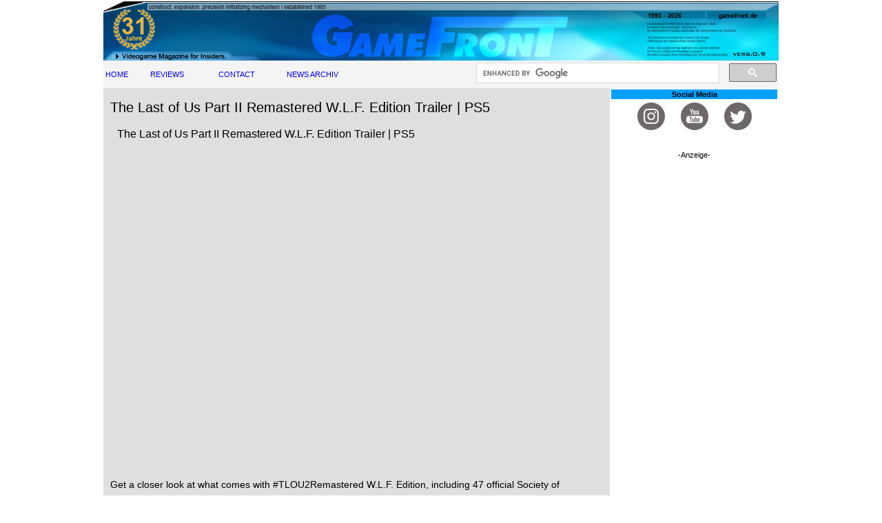

--- FILE ---
content_type: text/html; charset=utf-8
request_url: https://gamefront.de/archiv11-2023-gamefront/The-Last-of-Us-Part-II-Remastered-WLF-Edition-Trailer-PS5.html
body_size: 4086
content:
<html lang="de">
<head>
<meta charset="UTF-8"/>
<title>The Last of Us Part II Remastered W.L.F. Edition Trailer | PS5 - gamefront.de</title>
<meta name="google-site-verification" content="4gARrBD4ZEAKetvmpQX8tcwuPyyrhSk5uJOJCi0rTSs" />
<meta content="index, follow" name="robots">
<meta http-equiv="cache-control" content="no-cache">
<meta http-equiv="expires" content="0">
<meta http-equiv="Pragma" content="no-cache">
<link type="text/css" rel="stylesheet" href="../style-mobile.css"/>
<meta name="viewport" content="width=device-width, initial-scale=1.0/">
<meta name="author" content="gamefront">
<meta name="copyright" content="gamefront, Weissach, Germany" />
<meta name="title" content="The Last of Us Part II Remastered W.L.F. Edition Trailer | PS5 - gamefront.de">
<meta name="description" content="The Last of Us Part II Remastered W.L.F. Edition Trailer | PS5 - gamefront.de" />
<meta name="keywords" content="video, trailer, gameplay">
<meta property="og:image" content="https://gamefront.de/gf-fb.jpg">
<meta property="og:site_name" content="gamefront.de" />
<meta property="og:title" content="The Last of Us Part II Remastered W.L.F. Edition Trailer | PS5 - gamefront.de" />
<meta property="og:type" content="video" />
<meta property="og:description" content="The Last of Us Part II Remastered W.L.F. Edition Trailer | PS5 - gamefront.de" />
<meta property="og:url" content="https://gamefront.de/archiv11-2023-gamefront/The-Last-of-Us-Part-II-Remastered-WLF-Edition-Trailer-PS5.html" />
<link rel="canonical" href="https://gamefront.de/archiv11-2023-gamefront/The-Last-of-Us-Part-II-Remastered-WLF-Edition-Trailer-PS5.html" />
<link rel="icon" type="image/png" sizes="16x16" href="https://gamefront.de/favicon-16x16.png">
<link rel="icon" type="image/png" sizes="32x32" href="https://gamefront.de/favicon-32x32.png">
<link rel="icon" type="image/png" sizes="48x48" href="https://gamefront.de/favicon-48x48.png">
<link rel="icon" type="image/png" sizes="64x64" href="https://gamefront.de/favicon-64x64.png">
<link rel="preconnect" href="https://securepubads.g.doubleclick.net" crossorigin="anonymous">
<link rel="preconnect" href="https://nerdic.h5v.eu" crossorigin="anonymous">
<!-- sourcepoint CMP (required) -->
<script>
  function _typeof(t){return(_typeof="function"==typeof Symbol&&"symbol"==typeof Symbol.iterator?function(t){return typeof t}:function(t){return t&&"function"==typeof Symbol&&t.constructor===Symbol&&t!==Symbol.prototype?"symbol":typeof t})(t)}!function(){for(var t,e,o=[],n=window,r=n;r;){try{if(r.frames.__tcfapiLocator){t=r;break}}catch(t){}if(r===n.top)break;r=n.parent}t||(function t(){var e=n.document,o=!!n.frames.__tcfapiLocator;if(!o)if(e.body){var r=e.createElement("iframe");r.style.cssText="display:none",r.name="__tcfapiLocator",e.body.appendChild(r)}else setTimeout(t,5);return!o}(),n.__tcfapi=function(){for(var t=arguments.length,n=new Array(t),r=0;r<t;r++)n[r]=arguments[r];if(!n.length)return o;"setGdprApplies"===n[0]?n.length>3&&2===parseInt(n[1],10)&&"boolean"==typeof n[3]&&(e=n[3],"function"==typeof n[2]&&n[2]("set",!0)):"ping"===n[0]?"function"==typeof n[2]&&n[2]({gdprApplies:e,cmpLoaded:!1,cmpStatus:"stub"}):o.push(n)},n.addEventListener("message",(function(t){var e="string"==typeof t.data,o={};if(e)try{o=JSON.parse(t.data)}catch(t){}else o=t.data;var n="object"===_typeof(o)?o.__tcfapiCall:null;n&&window.__tcfapi(n.command,n.version,(function(o,r){var a={__tcfapiReturn:{returnValue:o,success:r,callId:n.callId}};t&&t.source&&t.source.postMessage&&t.source.postMessage(e?JSON.stringify(a):a,"*")}),n.parameter)}),!1))}();
</script>
<script type="text/javascript" src="https://files.nerdicserver.de/js/ads-helper/gamefront.js"></script>
<script>
window._sp_ = {
    config: {
          accountId: 270,
          gdpr: {},
          baseEndpoint: 'https://cdn.privacy-mgmt.com',
          propertyHref: 'https://www.gamefront.de'
    }
}
</script>
<script async src="https://cdn.privacy-mgmt.com/unified/wrapperMessagingWithoutDetection.js"></script>
<!-- your ad tag -->
<script async type="module" src="https://nerdic.h5v.eu/36/moli.min.mjs"></script>
<!-- legacy es5 bundle (IE11) -->
<script async nomodule src="https://nerdic.h5v.eu/latest/moli_es5.min.js"></script>
<!-- modern es6 bundle -->
<script async type="module" src="https://nerdic.h5v.eu/latest/moli.min.mjs"></script>
<!-- Google Adsense -->
<script data-ad-client="ca-pub-9641671276692623" async src="https://pagead2.googlesyndication.com/pagead/js/adsbygoogle.js"></script>
<!-- Global site tag (gtag.js) - Google Analytics -->
<script async src="https://www.googletagmanager.com/gtag/js?id=G-RBN9N62WS8"></script>
<script>
  window.dataLayer = window.dataLayer || [];
  function gtag(){dataLayer.push(arguments);}
  gtag('js', new Date());

  gtag('config', 'G-RBN9N62WS8');
</script>
</head>
<body>

   <!-- Content -->

    <div id="container">

            <a href="../index.html"><img src="../gflogo980-9.jpg" alt="Gamefront.de"/></a>
            <!--Hauptmen� Startseite-->
    <table bgcolor="#F4F4F4" align="center" width="100%" height="40" border="0" cellpadding="3" cellspacing="0">
    <tr>
    <td width="6%"><a href="../index.html">HOME</a></td>
    <td width="9%"><a href="../reviews/revs.html">REVIEWS</a></td>
    <td width="9%"><a href="../stuff/contact.htm">CONTACT</a></td>
    <td width="25%"><a href="../gamefront-temp/archiv2.html">NEWS ARCHIV</a></td>

    <!--Google Search-->
    <td width="40%" height="0" bgcolor="#F4F4F4" align="right" cellspacing="0" cellpadding="0"><!-- SiteSearch Google -->
<script>
  (function() {
    var cx = 'partner-pub-9641671276692623:6378362097';
    var gcse = document.createElement('script');
    gcse.type = 'text/javascript';
    gcse.async = true;
    gcse.src = 'https://cse.google.com/cse.js?cx=' + cx;
    var s = document.getElementsByTagName('script')[0];
    s.parentNode.insertBefore(gcse, s);
  })();
</script>
<gcse:searchbox-only></gcse:searchbox-only>
    </td>
    </tr>
</table>
<section id="left-column">
<h1>The Last of Us Part II Remastered W.L.F. Edition Trailer | PS5</h1>



<h3>
<style>.videoHolder{max-width:700px;max-height:455px;}.videoWrapper {max-width:700px;position: relative;padding-bottom: 65% !important;height: 0;}.videoWrapper iframe {position: absolute;top: 0;left: 0;width: 100%;height: 100%;max-height:455px; max-width:700px;}</style><div itemprop="video" itemscope itemtype="http://schema.org/VideoObject"><h2><span itemprop="name">The Last of Us Part II Remastered W.L.F. Edition Trailer | PS5</span></h2><meta itemprop="duration" content="PT1M55S" />
                        <meta itemprop="uploadDate " content="2023-12-04T17:22:17Z" />
                        <meta itemprop="embedURL" content="https://youtube.googleapis.com/v/EJPgWwDsG-g" />
                        <meta itemprop="thumbnailURL" content="https://i.ytimg.com/vi/EJPgWwDsG-g/mqdefault.jpg" /><div class="videoHolder"><div class="videoWrapper"><iframe width="700" height="455" src="https://www.youtube.com/embed/EJPgWwDsG-g?rel=0" frameborder="0" allowfullscreen></iframe></div></div><br/><div itemprop="description" style="white-space:pre-wrap">Get a closer look at what comes with #TLOU2Remastered W.L.F. Edition, including 47 official Society of Champions cards, a steelbook case, and more.

Pre-orders open 12/5 direct from PlayStation. W.L.F. Edition only available in US, UK, DE, FR, BX, IT, ES, PT, & AT.

(c) Naughty Dog
Source: https://twitter.com/Naughty_Dog/status/1731720317142262086

For the latest video game news visit https://gamefront.de

#thelastofus #ps5 #playstation</div></div>



</h3><h4>
Videoquelle: Naughty Dog | Auch interessant: <a href="Komplettloesung-Super-Mario-RPG-Remake-Switch.html">Die L&ouml;sung zu Super Mario RPG Remake f&uuml;r Switch</a>

<br>
<br>
<br>
<br>Anzeige<br>
<script async src="https://pagead2.googlesyndication.com/pagead/js/adsbygoogle.js"></script>
<!-- Display Videoseiten Mitte unter Video -->
<ins class="adsbygoogle"
     style="display:block"
     data-ad-client="ca-pub-9641671276692623"
     data-ad-slot="6653202674"
     data-ad-format="auto"
     data-full-width-responsive="true"></ins>
<script>
     (adsbygoogle = window.adsbygoogle || []).push({});
</script>



    <!--Nachrichtenteil Ende-->
    <hr noshade size="2">
    <br>
    <br>
    Content Copyright (c) 1995-2023 GAMEFRONT Frank Michaelis, GAMEFRONT Online. All Rights Reserved. Redistribution of GAMEFRONT Content in part or in whole without prior written content is a violation of federal copyright law. All referenced company names, characters and trademarks are registered trademarks or copyrights of their respective owners. <a href="../info.html">[Hinweis / Impressum / Nutzungshinweise]</a> <a href="../daten.html">[Datenschutzerkl&auml;rung]</a></h4>


    <!--Ende links-->
    </section>

    <aside id="right-column">

   <!--Social Media-->
           <table width="100%">
           <tr>
               <td align="center" bgcolor="#00A0FF"><b>Social Media</b></td>
           </tr>
           </table>

           <table width="100%" align="center">
           <tr>
           <td align="center">

           <a href="https://www.instagram.com/gamefrontde/" target="_blank"><img src="../social-instagram.jpg" alt="Auf Instagram folgen" class="instagram"></a>

           <a href="https://www.youtube.com/user/gamefront" target="_blank"><img src="../social-youtube.jpg" alt="Auf YouTube folgen" class="youtube"></a>

           <a href="https://twitter.com/gamefront" target="_blank"><img src="../social-twitter.jpg" alt="Auf Twitter folgen" class="twitter"></a>

           </td>
           </tr>


           <tr>
           <td align="center">
           <br>
           <br>

           -Anzeige-<br>
<script async src="https://pagead2.googlesyndication.com/pagead/js/adsbygoogle.js"></script>
<!-- Video Display Rechts Skyscraper -->
<ins class="adsbygoogle"
     style="display:block"
     data-ad-client="ca-pub-9641671276692623"
     data-ad-slot="3069180882"
     data-ad-format="auto"
     data-full-width-responsive="true"></ins>
<script>
     (adsbygoogle = window.adsbygoogle || []).push({});
</script>

           </td>
           </tr>
           </table>

    <!-- BR f�r H�he, wenn Skyscraper fehlt -->
    <br><br><br><br><br><br><br><br><br><br><br><br><br><br><br><br><br><br><br>
       </aside>

       </div>

</body>
</html>

--- FILE ---
content_type: application/javascript
request_url: https://files.nerdicserver.de/js/ads-helper/gamefront.js
body_size: 363
content:
console.log("gamefront ads-helper loaded");

function addAdStyles()
{
    var styles = `

        #nerdic_sidebar_left--wrap
        {
            position: fixed;
            width: 300px;
            left: 10px;
            top: 20px;
            display: none;
        }

        #nerdic_sidebar_right--wrap
        {
            position: fixed;
            width: 300px;
            right: 10px;
            top: 20px;
            display: none;
        }

        .nerdic-visible-sidebar-ad
        {
            display: block !important;
        }
    `;

    var adStyleTag = document.createElement("style");
        adStyleTag.type = "text/css";
        adStyleTag.innerText = styles;

    document.head.prepend(adStyleTag);
}

function resize()
{
    if ( !document.body ) return;
    
    var bodyWidth = document.body.clientWidth;

    var left = document.querySelector('#nerdic_sidebar_left--wrap');
    var right = document.querySelector('#nerdic_sidebar_right--wrap');

    if ( bodyWidth > (980 + 600 + 20) )
    {
        if ( left ) left.classList.add('nerdic-visible-sidebar-ad');
        if ( right ) right.classList.add('nerdic-visible-sidebar-ad');

    }
    else
    {
        if ( left ) left.classList.remove('nerdic-visible-sidebar-ad');
        if ( right ) right.classList.remove('nerdic-visible-sidebar-ad');
    }
}

addAdStyles();

document.addEventListener("DOMContentLoaded", function(event){
    window.addEventListener('resize', function(){resize();}, true);
    resize();
});

